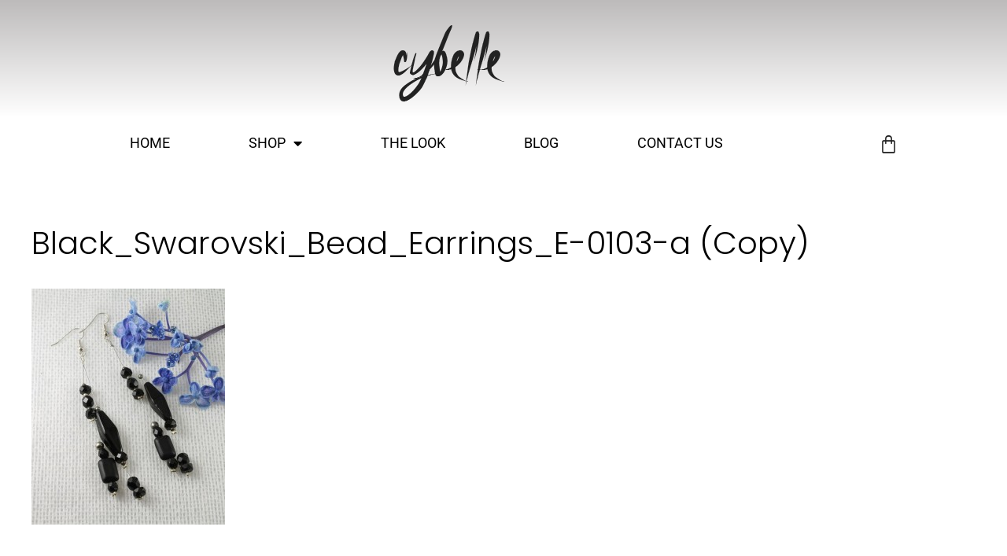

--- FILE ---
content_type: text/css; charset=utf-8
request_url: https://cybelle.com.au/wp-content/uploads/elementor/css/post-8074.css?ver=1768870215
body_size: 2062
content:
.elementor-8074 .elementor-element.elementor-element-15c2120c:not(.elementor-motion-effects-element-type-background), .elementor-8074 .elementor-element.elementor-element-15c2120c > .elementor-motion-effects-container > .elementor-motion-effects-layer{background-color:#222222;}.elementor-8074 .elementor-element.elementor-element-15c2120c{transition:background 0.3s, border 0.3s, border-radius 0.3s, box-shadow 0.3s;padding:60px 170px 60px 170px;}.elementor-8074 .elementor-element.elementor-element-15c2120c > .elementor-background-overlay{transition:background 0.3s, border-radius 0.3s, opacity 0.3s;}.elementor-8074 .elementor-element.elementor-element-3a53d8c0 > .elementor-element-populated{margin:0px 0px 0px 0px;--e-column-margin-right:0px;--e-column-margin-left:0px;padding:0px 0px 0px 0px;}.elementor-widget-image .widget-image-caption{color:var( --e-global-color-text );font-family:var( --e-global-typography-text-font-family ), Sans-serif;font-weight:var( --e-global-typography-text-font-weight );}.elementor-8074 .elementor-element.elementor-element-36e63ef{text-align:start;}.elementor-widget-heading .elementor-heading-title{font-family:var( --e-global-typography-primary-font-family ), Sans-serif;font-weight:var( --e-global-typography-primary-font-weight );color:var( --e-global-color-primary );}.elementor-8074 .elementor-element.elementor-element-6db3afc .elementor-heading-title{font-family:"Poppins", Sans-serif;font-size:20px;font-weight:400;text-transform:uppercase;color:#01B4FF;}.elementor-widget-icon-list .elementor-icon-list-item:not(:last-child):after{border-color:var( --e-global-color-text );}.elementor-widget-icon-list .elementor-icon-list-icon i{color:var( --e-global-color-primary );}.elementor-widget-icon-list .elementor-icon-list-icon svg{fill:var( --e-global-color-primary );}.elementor-widget-icon-list .elementor-icon-list-item > .elementor-icon-list-text, .elementor-widget-icon-list .elementor-icon-list-item > a{font-family:var( --e-global-typography-text-font-family ), Sans-serif;font-weight:var( --e-global-typography-text-font-weight );}.elementor-widget-icon-list .elementor-icon-list-text{color:var( --e-global-color-secondary );}.elementor-8074 .elementor-element.elementor-element-d5816f7 .elementor-icon-list-icon i{transition:color 0.3s;}.elementor-8074 .elementor-element.elementor-element-d5816f7 .elementor-icon-list-icon svg{transition:fill 0.3s;}.elementor-8074 .elementor-element.elementor-element-d5816f7{--e-icon-list-icon-size:14px;--icon-vertical-offset:0px;}.elementor-8074 .elementor-element.elementor-element-d5816f7 .elementor-icon-list-item > .elementor-icon-list-text, .elementor-8074 .elementor-element.elementor-element-d5816f7 .elementor-icon-list-item > a{font-family:"Cardo", Sans-serif;font-size:15px;}.elementor-8074 .elementor-element.elementor-element-d5816f7 .elementor-icon-list-text{color:#FFFFFF;transition:color 0.3s;}.elementor-8074 .elementor-element.elementor-element-ea110c{--grid-template-columns:repeat(0, auto);--icon-size:15px;--grid-column-gap:9px;--grid-row-gap:0px;}.elementor-8074 .elementor-element.elementor-element-ea110c .elementor-widget-container{text-align:left;}.elementor-8074 .elementor-element.elementor-element-ea110c > .elementor-widget-container{padding:20px 0px 0px 0px;}.elementor-8074 .elementor-element.elementor-element-ea110c .elementor-social-icon{background-color:#01B4FF;--icon-padding:0.6em;}.elementor-8074 .elementor-element.elementor-element-ea110c .elementor-social-icon i{color:#ffffff;}.elementor-8074 .elementor-element.elementor-element-ea110c .elementor-social-icon svg{fill:#ffffff;}.elementor-8074 .elementor-element.elementor-element-ea110c .elementor-icon{border-radius:50px 50px 50px 50px;}.elementor-8074 .elementor-element.elementor-element-ea110c .elementor-social-icon:hover{background-color:#ffffff;}.elementor-8074 .elementor-element.elementor-element-ea110c .elementor-social-icon:hover i{color:#001c38;}.elementor-8074 .elementor-element.elementor-element-ea110c .elementor-social-icon:hover svg{fill:#001c38;}.elementor-bc-flex-widget .elementor-8074 .elementor-element.elementor-element-7a8ec436.elementor-column .elementor-widget-wrap{align-items:flex-start;}.elementor-8074 .elementor-element.elementor-element-7a8ec436.elementor-column.elementor-element[data-element_type="column"] > .elementor-widget-wrap.elementor-element-populated{align-content:flex-start;align-items:flex-start;}.elementor-8074 .elementor-element.elementor-element-6488daa{--spacer-size:70px;}.elementor-8074 .elementor-element.elementor-element-6cbf5edf .elementor-heading-title{font-family:"Poppins", Sans-serif;font-size:20px;font-weight:400;text-transform:uppercase;color:#01B4FF;}.elementor-8074 .elementor-element.elementor-element-5e07a385 .elementor-icon-list-icon i{transition:color 0.3s;}.elementor-8074 .elementor-element.elementor-element-5e07a385 .elementor-icon-list-icon svg{transition:fill 0.3s;}.elementor-8074 .elementor-element.elementor-element-5e07a385{--e-icon-list-icon-size:14px;--icon-vertical-offset:0px;}.elementor-8074 .elementor-element.elementor-element-5e07a385 .elementor-icon-list-item > .elementor-icon-list-text, .elementor-8074 .elementor-element.elementor-element-5e07a385 .elementor-icon-list-item > a{font-family:"Cardo", Sans-serif;font-size:15px;}.elementor-8074 .elementor-element.elementor-element-5e07a385 .elementor-icon-list-text{color:#FFFFFF;transition:color 0.3s;}.elementor-bc-flex-widget .elementor-8074 .elementor-element.elementor-element-4d883dd1.elementor-column .elementor-widget-wrap{align-items:flex-start;}.elementor-8074 .elementor-element.elementor-element-4d883dd1.elementor-column.elementor-element[data-element_type="column"] > .elementor-widget-wrap.elementor-element-populated{align-content:flex-start;align-items:flex-start;}.elementor-8074 .elementor-element.elementor-element-f4bf33f{--spacer-size:70px;}.elementor-8074 .elementor-element.elementor-element-6fc8eec2 .elementor-heading-title{font-family:"Poppins", Sans-serif;font-size:20px;font-weight:400;text-transform:uppercase;color:#01B4FF;}.elementor-8074 .elementor-element.elementor-element-1363f9e4 .elementor-icon-list-icon i{transition:color 0.3s;}.elementor-8074 .elementor-element.elementor-element-1363f9e4 .elementor-icon-list-icon svg{transition:fill 0.3s;}.elementor-8074 .elementor-element.elementor-element-1363f9e4{--e-icon-list-icon-size:14px;--icon-vertical-offset:0px;}.elementor-8074 .elementor-element.elementor-element-1363f9e4 .elementor-icon-list-item > .elementor-icon-list-text, .elementor-8074 .elementor-element.elementor-element-1363f9e4 .elementor-icon-list-item > a{font-family:"Cardo", Sans-serif;font-size:15px;}.elementor-8074 .elementor-element.elementor-element-1363f9e4 .elementor-icon-list-text{color:#FFFFFF;transition:color 0.3s;}.elementor-bc-flex-widget .elementor-8074 .elementor-element.elementor-element-1f7a9067.elementor-column .elementor-widget-wrap{align-items:flex-start;}.elementor-8074 .elementor-element.elementor-element-1f7a9067.elementor-column.elementor-element[data-element_type="column"] > .elementor-widget-wrap.elementor-element-populated{align-content:flex-start;align-items:flex-start;}.elementor-8074 .elementor-element.elementor-element-b6c56a4{--spacer-size:70px;}.elementor-8074 .elementor-element.elementor-element-1e44f3aa .elementor-heading-title{font-family:"Poppins", Sans-serif;font-size:20px;font-weight:400;text-transform:uppercase;color:#01B4FF;}.elementor-8074 .elementor-element.elementor-element-b854eb0 .elementor-heading-title{font-family:"Cardo", Sans-serif;font-size:18px;font-weight:300;color:#FFFFFF;}.elementor-widget-form .elementor-field-group > label, .elementor-widget-form .elementor-field-subgroup label{color:var( --e-global-color-text );}.elementor-widget-form .elementor-field-group > label{font-family:var( --e-global-typography-text-font-family ), Sans-serif;font-weight:var( --e-global-typography-text-font-weight );}.elementor-widget-form .elementor-field-type-html{color:var( --e-global-color-text );font-family:var( --e-global-typography-text-font-family ), Sans-serif;font-weight:var( --e-global-typography-text-font-weight );}.elementor-widget-form .elementor-field-group .elementor-field{color:var( --e-global-color-text );}.elementor-widget-form .elementor-field-group .elementor-field, .elementor-widget-form .elementor-field-subgroup label{font-family:var( --e-global-typography-text-font-family ), Sans-serif;font-weight:var( --e-global-typography-text-font-weight );}.elementor-widget-form .elementor-button{font-family:var( --e-global-typography-accent-font-family ), Sans-serif;font-weight:var( --e-global-typography-accent-font-weight );}.elementor-widget-form .e-form__buttons__wrapper__button-next{background-color:var( --e-global-color-accent );}.elementor-widget-form .elementor-button[type="submit"]{background-color:var( --e-global-color-accent );}.elementor-widget-form .e-form__buttons__wrapper__button-previous{background-color:var( --e-global-color-accent );}.elementor-widget-form .elementor-message{font-family:var( --e-global-typography-text-font-family ), Sans-serif;font-weight:var( --e-global-typography-text-font-weight );}.elementor-widget-form .e-form__indicators__indicator, .elementor-widget-form .e-form__indicators__indicator__label{font-family:var( --e-global-typography-accent-font-family ), Sans-serif;font-weight:var( --e-global-typography-accent-font-weight );}.elementor-widget-form{--e-form-steps-indicator-inactive-primary-color:var( --e-global-color-text );--e-form-steps-indicator-active-primary-color:var( --e-global-color-accent );--e-form-steps-indicator-completed-primary-color:var( --e-global-color-accent );--e-form-steps-indicator-progress-color:var( --e-global-color-accent );--e-form-steps-indicator-progress-background-color:var( --e-global-color-text );--e-form-steps-indicator-progress-meter-color:var( --e-global-color-text );}.elementor-widget-form .e-form__indicators__indicator__progress__meter{font-family:var( --e-global-typography-accent-font-family ), Sans-serif;font-weight:var( --e-global-typography-accent-font-weight );}.elementor-8074 .elementor-element.elementor-element-ce5958c .elementor-field-group{padding-right:calc( 10px/2 );padding-left:calc( 10px/2 );margin-bottom:10px;}.elementor-8074 .elementor-element.elementor-element-ce5958c .elementor-form-fields-wrapper{margin-left:calc( -10px/2 );margin-right:calc( -10px/2 );margin-bottom:-10px;}.elementor-8074 .elementor-element.elementor-element-ce5958c .elementor-field-group.recaptcha_v3-bottomleft, .elementor-8074 .elementor-element.elementor-element-ce5958c .elementor-field-group.recaptcha_v3-bottomright{margin-bottom:0;}body.rtl .elementor-8074 .elementor-element.elementor-element-ce5958c .elementor-labels-inline .elementor-field-group > label{padding-left:0px;}body:not(.rtl) .elementor-8074 .elementor-element.elementor-element-ce5958c .elementor-labels-inline .elementor-field-group > label{padding-right:0px;}body .elementor-8074 .elementor-element.elementor-element-ce5958c .elementor-labels-above .elementor-field-group > label{padding-bottom:0px;}.elementor-8074 .elementor-element.elementor-element-ce5958c .elementor-field-type-html{padding-bottom:0px;}.elementor-8074 .elementor-element.elementor-element-ce5958c .elementor-field-group .elementor-field:not(.elementor-select-wrapper){background-color:#ffffff;}.elementor-8074 .elementor-element.elementor-element-ce5958c .elementor-field-group .elementor-select-wrapper select{background-color:#ffffff;}.elementor-8074 .elementor-element.elementor-element-ce5958c .e-form__buttons__wrapper__button-next{background-color:#01B4FF;color:#ffffff;}.elementor-8074 .elementor-element.elementor-element-ce5958c .elementor-button[type="submit"]{background-color:#01B4FF;color:#ffffff;}.elementor-8074 .elementor-element.elementor-element-ce5958c .elementor-button[type="submit"] svg *{fill:#ffffff;}.elementor-8074 .elementor-element.elementor-element-ce5958c .e-form__buttons__wrapper__button-previous{color:#ffffff;}.elementor-8074 .elementor-element.elementor-element-ce5958c .e-form__buttons__wrapper__button-next:hover{color:#ffffff;}.elementor-8074 .elementor-element.elementor-element-ce5958c .elementor-button[type="submit"]:hover{color:#ffffff;}.elementor-8074 .elementor-element.elementor-element-ce5958c .elementor-button[type="submit"]:hover svg *{fill:#ffffff;}.elementor-8074 .elementor-element.elementor-element-ce5958c .e-form__buttons__wrapper__button-previous:hover{color:#ffffff;}.elementor-8074 .elementor-element.elementor-element-ce5958c .elementor-message.elementor-message-success{color:#FFFFFF;}.elementor-8074 .elementor-element.elementor-element-ce5958c .elementor-message.elementor-message-danger{color:#FFFFFF;}.elementor-8074 .elementor-element.elementor-element-ce5958c .elementor-message.elementor-help-inline{color:#FFFFFF;}.elementor-8074 .elementor-element.elementor-element-ce5958c{--e-form-steps-indicators-spacing:20px;--e-form-steps-indicator-padding:30px;--e-form-steps-indicator-inactive-secondary-color:#ffffff;--e-form-steps-indicator-active-secondary-color:#ffffff;--e-form-steps-indicator-completed-secondary-color:#ffffff;--e-form-steps-divider-width:1px;--e-form-steps-divider-gap:10px;}.elementor-8074 .elementor-element.elementor-element-3f407ccc > .elementor-container > .elementor-column > .elementor-widget-wrap{align-content:center;align-items:center;}.elementor-8074 .elementor-element.elementor-element-3f407ccc:not(.elementor-motion-effects-element-type-background), .elementor-8074 .elementor-element.elementor-element-3f407ccc > .elementor-motion-effects-container > .elementor-motion-effects-layer{background-color:#FFFFFF;}.elementor-8074 .elementor-element.elementor-element-3f407ccc > .elementor-container{min-height:50px;}.elementor-8074 .elementor-element.elementor-element-3f407ccc{border-style:solid;border-width:1px 0px 0px 0px;border-color:rgba(255,255,255,0.19);transition:background 0.3s, border 0.3s, border-radius 0.3s, box-shadow 0.3s;}.elementor-8074 .elementor-element.elementor-element-3f407ccc > .elementor-background-overlay{transition:background 0.3s, border-radius 0.3s, opacity 0.3s;}.elementor-8074 .elementor-element.elementor-element-44e4ec00{text-align:start;}.elementor-8074 .elementor-element.elementor-element-44e4ec00 .elementor-heading-title{font-size:14px;font-weight:400;color:#6EC1E4;}.elementor-8074 .elementor-element.elementor-element-8f2f668{text-align:end;}.elementor-8074 .elementor-element.elementor-element-8f2f668 .elementor-heading-title{font-size:14px;font-weight:400;color:#6EC1E4;}.elementor-theme-builder-content-area{height:400px;}.elementor-location-header:before, .elementor-location-footer:before{content:"";display:table;clear:both;}@media(max-width:1024px) and (min-width:768px){.elementor-8074 .elementor-element.elementor-element-3a53d8c0{width:50%;}.elementor-8074 .elementor-element.elementor-element-7a8ec436{width:50%;}.elementor-8074 .elementor-element.elementor-element-4d883dd1{width:50%;}.elementor-8074 .elementor-element.elementor-element-1f7a9067{width:50%;}}@media(max-width:1024px){.elementor-8074 .elementor-element.elementor-element-15c2120c{padding:50px 20px 50px 20px;}.elementor-8074 .elementor-element.elementor-element-3a53d8c0 > .elementor-element-populated{margin:0% 15% 0% 0%;--e-column-margin-right:15%;--e-column-margin-left:0%;}.elementor-8074 .elementor-element.elementor-element-ea110c{--icon-size:10px;}.elementor-8074 .elementor-element.elementor-element-1f7a9067 > .elementor-element-populated{margin:0px 0px 0px 0px;--e-column-margin-right:0px;--e-column-margin-left:0px;}.elementor-8074 .elementor-element.elementor-element-3f407ccc{padding:10px 20px 10px 20px;}}@media(max-width:767px){.elementor-8074 .elementor-element.elementor-element-15c2120c{padding:35px 20px 35px 20px;}.elementor-8074 .elementor-element.elementor-element-3a53d8c0{width:100%;}.elementor-8074 .elementor-element.elementor-element-3a53d8c0 > .elementor-element-populated{margin:0px 0px 50px 0px;--e-column-margin-right:0px;--e-column-margin-left:0px;padding:0px 0px 0px 0px;}.elementor-8074 .elementor-element.elementor-element-ea110c .elementor-widget-container{text-align:left;}.elementor-8074 .elementor-element.elementor-element-7a8ec436{width:100%;}.elementor-8074 .elementor-element.elementor-element-7a8ec436 > .elementor-element-populated{padding:0px 0px 0px 0px;}.elementor-8074 .elementor-element.elementor-element-4d883dd1{width:100%;}.elementor-8074 .elementor-element.elementor-element-4d883dd1 > .elementor-element-populated{padding:0px 0px 0px 0px;}.elementor-8074 .elementor-element.elementor-element-1f7a9067{width:100%;}.elementor-8074 .elementor-element.elementor-element-1f7a9067 > .elementor-element-populated{padding:0px 0px 0px 0px;}.elementor-8074 .elementor-element.elementor-element-3f407ccc{padding:30px 20px 20px 20px;}.elementor-8074 .elementor-element.elementor-element-9c1b5d4 > .elementor-element-populated{margin:0px 0px 0px 0px;--e-column-margin-right:0px;--e-column-margin-left:0px;padding:0px 0px 0px 0px;}.elementor-8074 .elementor-element.elementor-element-44e4ec00{text-align:center;}.elementor-8074 .elementor-element.elementor-element-8f2f668{text-align:center;}}